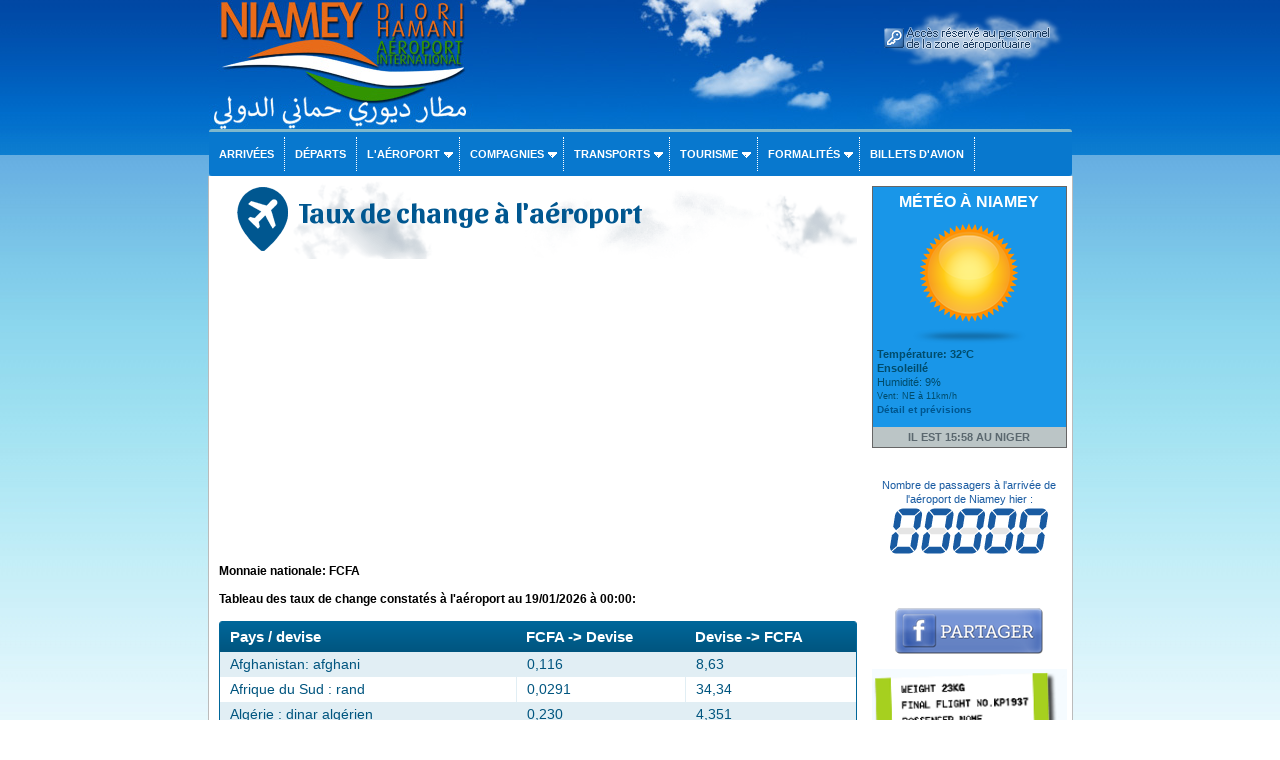

--- FILE ---
content_type: text/html; charset=UTF-8
request_url: https://www.aeroport-niamey.com/fr/int/change.php
body_size: 26302
content:
<!DOCTYPE HTML PUBLIC "-//W3C//DTD HTML 4.01 Transitional//EN">
<html xmlns:og="http://ogp.me/ns#">
<head>
<meta property="og:title" content="Change aéroport Niger FCFA XOF"  />
<meta property="og:type" content="article" />
<meta property="og:url" content="https://www.Aeroport-Niamey.com/int/change.php" />
<meta property="og:image" content="https://www.Aeroport-Niamey.com/int/booking/images/change.jpg" />
<meta name="Identifier-URL" content="https://www.Aeroport-Niamey.com/int/change.php">
<meta name="description" content="Tableau de change des devises et monnaies à l'aéroport, Niger FCFA XOF">
<meta name="keywords" content="Niger,FCFA,XOF,change,bureau de change,aéroport,distributeur,changeur,échanger,changer,monnaie">
<title>Change aéroport Niger FCFA XOF</title>
<meta name="revisit-after" content="3 days">

<meta name="viewport" content="width=device-width, initial-scale=1.0">
<meta name="Language" content="FR" />  
<meta name="classification" content="travel/general" />  
<meta name="rating" content="General" />  
<meta name="distribution" content="Global" />  
<meta name="Date-Creation-yyyymmdd" content="20100701" />  
<meta name="Date-Revision-yyyymmdd" content="20190203" />
<meta name="reply-to" content="spam@aeroport-niamey.com" />  
<meta name="Company" content="Aéroport de Niamey" />  
<meta name="owner" content="Aéroport de Niamey" />  
<meta name="ProgId" content="Dreamweaver" /> 
<meta name="robots" content="index, follow, all" />  
<meta name="revisit-after" content="7 days" /> 
<meta http-equiv="Content-Language" content="fr" />  
<meta name="author" content="Aéroport de Niamey" />  
<link href="/fr/ls.css" rel="stylesheet" type="text/css" />
<link href="/fr/int/booking/airportr.css" rel="stylesheet" type="text/css" />
<script src="//code.jquery.com/jquery-1.10.2.js"></script>
<script type="text/javascript" src="/fr/int/booking/js/responsivemultimenu.js"></script>
<script type="text/javascript" src="/fr/int/booking/js/segment-display.js"></script>
<!-- MayBONG -->
<script type="text/javascript">
  var _paq = _paq || [];
  _paq.push(['trackPageView']);
  _paq.push(['enableLinkTracking']);
  (function() {
    var u="//s.maybong.com/";
    _paq.push(['setTrackerUrl', u+'maybong.pjl']);
    _paq.push(['setSiteId', '15']);
    var d=document, g=d.createElement('script'), s=d.getElementsByTagName('script')[0];
    g.type='text/javascript'; g.async=true; g.defer=true; g.src=u+'maybong.js'; s.parentNode.insertBefore(g,s);
  })();
</script>
<!-- End MayBONG -->
<script src="/int/prom/ads.js" type="text/javascript"></script>
<link rel="stylesheet" type="text/css" href="/int/css/fa/css/fontawesome.min.css">
<link rel="stylesheet" type="text/css" href="/int/css/fa/css/solid.min.css">
</head>
<body leftmargin="0" topmargin="0" marginwidth="0" marginheight="0" onLoad="">
<div id="fb-root"></div>
<script>(function(d, s, id) {
  var js, fjs = d.getElementsByTagName(s)[0];
  if (d.getElementById(id)) return;
  js = d.createElement(s); js.id = id;
  js.src = "//connect.facebook.net/fr_FR/sdk.js#xfbml=1&version=v2.4&appId=1384120598501337";
  fjs.parentNode.insertBefore(js, fjs);
}(document, 'script', 'facebook-jssdk'));</script>
<div class="IFPATGridTop LcApBTop"><div class="IFPATGridTTop LcApTop"><div class="IFPATGridTopRight TRResp"><a href="/fr/espace_personnel_aeroport_niamey.php"><img title="Espace PRO aéroport Niamey"border="0" src="/fr/int/booking/airport/airport_workers_FR.png"></a>
</div>
<div class="IFPATGridTopLeft TRLesp"><a href="/fr/index.php"><img style="width:95%; border:none; height:100%;" src="/fr/images/transparent.png" title="Aéroport de Niamey" /></a></div>
</div><!-- IFPATGridTTop -->

<div class="IFPATGridMenu">
<div class="rmm style">
<ul>
<li><a href="/fr/arrivees_aeroport_niamey.php">Arrivées</a></li>
<li><a href="/fr/departs_aeroport_niamey.php">Départs</a></li>
<li><a href="#">L'aéroport</a>
	<ul>
		<li><a href="/fr/informations_aeroport.php">Actualité</a></li>
		<li><a href="/fr/aeroport_international_de_niamey.php">Présentation</a></li>
		<li><a href="/fr/plan_aeroport_niamey.php">Plan</a></li>
		<li><a href="/fr/destinations_aeroport_niamey.php">Destinations</a></li>
		<li><a href="/fr/programmation_aeroport_niamey.php">Programmation</a></li>
		<li><a href="/fr/services_aeroport_niamey.php">Services</a></li>
		<li><a href="/fr/taxis_location_vehicules_niamey.php#Parkings">Parking</a></li>
        <li><a href="/fr/aeroport_niamey_passagers.php">Statistiques passagers</a></li>
        <li><a href="/fr/contact_aeroport_niamey.php">Contact</a></li>
		<li><a href="/fr/int/booking/ratings_and_reviews.php?lg=fr">Avis & commentaires</a></li>
	</ul>
</li>
<li><a href="#">Compagnies</a>
	<ul>
		<li><a href="/fr/vols_niamey_niger.php">Compagnies</a></li>
		<li><a href="/fr/compagnies_aeriennes_niger.php">Statistiques</a></li>
		<li><a href="/fr/int/booking/airport_flight_delay_attestation.php?lg=fr">Attestations retard</a></li>
        <li><a href="/fr/int/booking/flights_fares_observatory.php?lg=fr">Observatoire des tarifs aériens</a></li>
		<li><a href="/fr/int/booking/national_fleet.php?lg=fr">Flotte nationale d'aéronefs</a></li>
		<li><a href="/fr/liste_noire_crash_niger.php?blacklistzone=1">Liste noire</a></li>
		<li><a href="/fr/liste_noire_crash_niger.php">Crashes</a></li>
	</ul>
</li>
<li><a href="/fr/taxis_location_vehicules_niamey.php">Transports</a>
	<ul>
		<li><a href="/fr/taxis_location_vehicules_niamey.php#Taxis">Taxis</a></li>
		<li><a href="/fr/location_vehicules_niamey.php">Location de véhicules</a></li>
		<li><a href="/fr/int/booking/airport_shuttles.php?lg=fr">Navettes, transferts</a></li>
        <li><a href="/fr/int/booking/airport_vip_services.php?lg=fr">Services VIP</a></li>
		<li><a href="/fr/taxis_location_vehicules_niamey.php#Parkings">Parking</a></li>
	</ul>
</li>
<li><a href="#">Tourisme</a>
	<ul>
     	<li><a href="/fr/hotels_niamey.php">Hôtels</a></li>
		<li><a href="/fr/liens_niger.php">Liens</a></li>
        <li><a href="/fr/int/change.php">Taux de change FCFA</a></li>
        <li><a href="/fr/int/booking/airport_vip_services.php?lg=fr">Services VIP</a></li>
	</ul>
</li>
<li><a href="#">Formalités</a>
	<ul>
		<li><a href="/fr/formalites_visa_niger.php">Formalités</a></li>
		<li><a href="/fr/int/booking/airport_flight_delay_attestation.php?lg=fr">Attestations de retard</a></li>
     	<li><a href="/fr/visa_niger.php">Visa Niger</a></li>
		<li><a href="/fr/douanes_aeroport_niamey.php">Douanes</a></li>
        <li><a href="/fr/int/change.php">Taux de change FCFA</a></li>
		
	</ul>

</li>
<li><a href="/fr/int/booking/flight_index.php?lg=fr">Billets d'avion</a></li>
</ul>
</div><!-- rnm style -->
</div><!-- IFPATGridMenu --> 
</div>
<div class="IFPATGridMain LcApMain">
	<div class="IFPATGridLeft">
<!-- ****************************************************************** INITCTT **********************************************************************-->
<style type="text/css">
<!--
.datagrid table { border-collapse: collapse; text-align: left; width: 100%; } .datagrid {font: normal 12px/150% Arial, Helvetica, sans-serif; background: #fff; overflow: hidden; border: 1px solid #006699; -webkit-border-radius: 3px; -moz-border-radius: 3px; border-radius: 3px; }.datagrid table td, .datagrid table th { padding: 3px 10px; }.datagrid table thead th {background:-webkit-gradient( linear, left top, left bottom, color-stop(0.05, #006699), color-stop(1, #00557F) );background:-moz-linear-gradient( center top, #006699 5%, #00557F 100% );filter:progid:DXImageTransform.Microsoft.gradient(startColorstr='#006699', endColorstr='#00557F');background-color:#006699; color:#FFFFFF; font-size: 15px; height:30px; font-weight: bold; border-left: 0px solid #0070A8; } .datagrid table thead th:first-child { border: none; }.datagrid table tbody td { color: #00557F; height:25px; border-left: 1px solid #E1EEF4;font-size: 14px;font-weight: normal; }.datagrid table tbody .alt td { background: #E1EEf4; color: #00557F; }.datagrid table tbody td:first-child { border-left: none; }.datagrid table tbody tr:last-child td { border-bottom: none; }.datagrid table tfoot td div { border-top: 1px solid #006699;background: #E1EEf4;} .datagrid table tfoot td { padding: 0; font-size: 12px } .datagrid table tfoot td div{ padding: 2px; }.datagrid table tfoot td ul { margin: 0; padding:0; list-style: none; text-align: right; }.datagrid table tfoot  li { display: inline; }.datagrid table tfoot li a { text-decoration: none; display: inline-block;  padding: 2px 8px; margin: 1px;color: #FFFFFF;border: 1px solid #006699;-webkit-border-radius: 3px; -moz-border-radius: 3px; border-radius: 3px; background:-webkit-gradient( linear, left top, left bottom, color-stop(0.05, #006699), color-stop(1, #00557F) );background:-moz-linear-gradient( center top, #006699 5%, #00557F 100% );filter:progid:DXImageTransform.Microsoft.gradient(startColorstr='#006699', endColorstr='#00557F');background-color:#006699; }.datagrid table tfoot ul.active, .datagrid table tfoot ul a:hover { text-decoration: none;border-color: #00557F; color: #FFFFFF; background: none; background-color:#006699;}div.dhtmlx_window_active, div.dhx_modal_cover_dv { position: fixed !important; }
-->
</style>
<meta http-equiv="Content-Type" content="text/html; charset=utf-8"><h1 class="hunaptss">Taux de change à l'aéroport</h1>
<div align="center" style="padding:0px; margin:0px 0px 10px 0px;"><script async src="https://pagead2.googlesyndication.com/pagead/js/adsbygoogle.js?client=ca-pub-5349546589540700"
     crossorigin="anonymous"></script>
<!-- HorAirport -->
<ins class="adsbygoogle"
     style="display:block"
     data-ad-client="ca-pub-5349546589540700"
     data-ad-slot="8203234866"
     data-ad-format="auto"
     data-full-width-responsive="true"></ins>
<script>
     (adsbygoogle = window.adsbygoogle || []).push({});
</script></div><div style="font-size:12px; font-weight:bold; margin-bottom:15px;">Monnaie nationale: FCFA<br>
<br>
Tableau des taux de change constatés à l'aéroport au 19/01/2026 à 00:00: </div><div class="datagrid">
<table width="80%" border="0" cellpadding="5">
 <thead> <tr>
    <th>Pays / devise</th>
    <th>FCFA -&gt; Devise</th>
    <th>Devise -&gt; FCFA</th>
  </tr></thead>
  <tbody><tr class="alt">
    <td>Afghanistan: afghani</td>
    <td>0,116</td>
    <td>8,63</td>
  </tr>
   <tr>
    <td>  Afrique du Sud : rand</td>
    <td>0,0291</td>
    <td>34,34</td>
  </tr>
  <tr class="alt">
    <td> Algérie : dinar algérien</td>
    <td>0,230</td>
    <td>4,351</td>
  </tr>
  <tr>
    <td>  Angola : kwanza</td>
    <td>1,621</td>
    <td>0,617</td>
  </tr>
   <tr class="alt">
    <td>  Arabie saoudite : riyal</td>
    <td>0,0066</td>
    <td>151</td>
  </tr>
  <tr>
    <td>  Argentine : peso argentin</td>
    <td>2,529</td>
    <td>0,395</td>
  </tr>
  <tr class="alt">
    <td>Arménie: dram</td>
    <td>0,673</td>
    <td>1,486</td>
  </tr> 
  <tr>
    <td>  Australie : dollar australien</td>
    <td>0,0027</td>
    <td>377</td>
  </tr>
   <tr class="alt">
    <td>Bangladesh: taka</td>
    <td>0,217</td>
    <td>4,616</td>
  </tr>
  <tr>
    <td>Bolivie: boliviano</td>
    <td>0,0122</td>
    <td>81,70</td>
  </tr> 
  <tr class="alt">
    <td>  Brésil : real</td>
    <td>0,0095</td>
    <td>105</td>
  </tr>
  <tr>
    <td>  Botswana : pula</td>
    <td>0,0237</td>
    <td>42,27</td>
  </tr>
  <tr class="alt">
    <td>  Bulgarie : lev</td>
    <td>0,0030</td>
    <td>337</td>
  </tr>
  <tr>
    <td>  Burundi : franc burundais</td>
    <td>5,24</td>
    <td>0,191</td>
  </tr>
  <tr class="alt">
    <td>Cambodge: riel</td>
    <td>7,13</td>
    <td>0,140</td>
  </tr>
  <tr>
    <td>  Cap Vert : escudo</td>
    <td>0,168</td>
    <td>5,95</td>
  </tr>
  <tr class="alt">
    <td>  Canada : dollar canadien</td>
    <td>0,0025</td>
    <td>406</td>
  </tr>
   <tr>
    <td>Chili: peso</td>
    <td>1,569</td>
    <td>0,637</td>
  </tr> 
  <tr class="alt">
    <td>  Chine : yuan</td>
    <td>0,0123</td>
    <td>81,11</td>
  </tr>
  <tr>
    <td>Colombie: peso</td>
    <td>6,53</td>
    <td>0,153</td>
  </tr>  
  <tr class="alt">
   <td>  Comores : franc comorien</td>
    <td>0,752</td>
    <td>1,330</td>
  </tr>
  <tr>
    <td>  Congo RDC : franc congolais</td>
    <td>3,848</td>
    <td>0,260</td>
  </tr>
  <tr class="alt">
    <td>Corée du nord: won</td>
    <td>1,592</td>
    <td>0,628</td>
  </tr>
  <tr>
    <td>Corée du sud: won</td>
    <td>2,607</td>
    <td>0,384</td>
  </tr>
 <tr class="alt">
    <td>Cuba: peso</td>
    <td>0,0018</td>
    <td>565</td>
  </tr> 
  <tr>
    <td>  Danemark : couronne danoise</td>
    <td>0,0114</td>
    <td>87,65</td>
  </tr>
  <tr class="alt">
    <td>  Djibouti : franc djiboutien</td>
    <td>0,315</td>
    <td>3,170</td>
  </tr>
  <tr>
    <td>  Egypte : livre égyptienne</td>
    <td>0,0835</td>
    <td>11,98</td>
  </tr>
  <tr class="alt">
    <td>  Emirats : dirham</td>
    <td>0,0065</td>
    <td>154</td>
  </tr>
  <tr>
    <td>Equateur: dollar</td>
    <td>0,0000</td>
    <td>inf</td>
  </tr> 
  <tr class="alt">
    <td>Érythrée: nakfa</td>
    <td>0,0265</td>
    <td>37,68</td>
  </tr>
   <tr>
    <td style="background-color:#FFCC00;">  Etats-Unis: dollar américain</td>
    <td style="background-color:#FFCC00;">0,0000</td>
    <td style="background-color:#FFCC00;">inf</td>
  </tr>
  <tr class="alt">
    <td>  Ethiopie : birr</td>
    <td>0,276</td>
    <td>3,618</td>
  </tr>
  <tr>
    <td style="background-color:#FFCC00;">  Euro</td>
    <td style="background-color:#FFCC00;">0,00152</td>
    <td style="background-color:#FFCC00;">655,957</td>
  </tr>
 <tr class="alt">
    <td> Gambia : dalasi</td>
    <td>0,131</td>
    <td>7,64</td>
  </tr>
  <tr>
    <td> Ghana : cedi</td>
    <td>0,0192</td>
    <td>52,10</td>
  </tr>
   <tr class="alt">
    <td>Guatemala: 	auetzal</td>
    <td>0,0136</td>
    <td>73,63</td>
  </tr>  
  <tr>
    <td>  Guinée Conakry : franc guinéen</td>
    <td>15,51</td>
    <td>0,0645</td>
  </tr>
   <tr class="alt">
    <td>Honduras: lempira</td>
    <td>0,0467</td>
    <td>21,41</td>
  </tr> 
  <tr>
    <td>  Hongrie : florin</td>
    <td>0,588</td>
    <td>1,700</td>
  </tr>
  
  
  <tr class="alt">
    <td>  Inde : roupie</td>
    <td>0,160</td>
    <td>6,23</td>
  </tr>
  <tr>
    <td>Indonésie: roupie indonésienne</td>
    <td>29,92</td>
    <td>0,0334</td>
  </tr>
  <tr class="alt">
    <td>Irak: dinar irakien</td>
    <td>2,321</td>
    <td>0,431</td>
  </tr>
  <tr>
    <td>Iran: rial</td>
    <td>74,53</td>
    <td>0,0134</td>
  </tr>
  <tr class="alt">
    <td>  Japon : yen</td>
    <td>0,279</td>
    <td>3,580</td>
  </tr>
  <tr>
    <td>Jordanie: dinar jordanien</td>
    <td>0,0013</td>
    <td>797</td>
  </tr>
  
   <tr class="alt">
    <td>Kazakhstan: tenge</td>
    <td>0,906</td>
    <td>1,104</td>
  </tr>
  <tr>
    <td>  Kénya : shilling</td>
    <td>0,229</td>
    <td>4,376</td>
  </tr>
  <tr class="alt">
    <td>Koweït: dinar du Koweït</td>
    <td>0,0005</td>
    <td>1 835</td>
  </tr>
  <tr>
    <td>Kyrgyzstan: som</td>
    <td>0,155</td>
    <td>6,46</td>
  </tr>
  <tr class="alt">
    <td>Laos: kip</td>
    <td>38,30</td>
    <td>0,0261</td>
  </tr>
   
  <tr>
    <td>  Liban : livre</td>
    <td>159</td>
    <td>0,0063</td>
  </tr>
  <tr class="alt">
    <td>  Libéria : dollar libérien</td>
    <td>0,320</td>
    <td>3,127</td>
  </tr>
  <tr>
    <td>  Libye : dinar libyen</td>
    <td>0,0096</td>
    <td>104</td>
  </tr>
  <tr class="alt">
    <td>Madagascar: ariary </td>
    <td>8,23</td>
    <td>0,121</td>
  </tr>
   <tr>
    <td>  Malawi : kwacha</td>
    <td>3,072</td>
    <td>0,326</td>
  </tr>
  <tr class="alt">
    <td>  Maroc : dirham</td>
    <td>0,0163</td>
    <td>61,32</td>
  </tr>
  <tr>
    <td>  Mauritanie : ouguiya</td>
    <td>0,0000</td>
    <td>inf</td>
  </tr>
  <tr class="alt">
    <td>Mexique: peso</td>
    <td>0,0312</td>
    <td>32,02</td>
  </tr> 
  <tr>
    <td>Mongolie: tögrög</td>
    <td>0,0076</td>
    <td>132</td>
  </tr>
  <tr class="alt">
    <td>  Mozambique : metical</td>
    <td>0,113</td>
    <td>8,85</td>
  </tr>
  <tr>
    <td>Myanmar: kyat</td>
    <td>3,716</td>
    <td>0,269</td>
  </tr>
  <tr class="alt">
    <td>  Namibie : dollar namibien</td>
    <td>0,0290</td>
    <td>34,48</td>
  </tr>
  <tr>
    <td>Népal: roupie népalaise</td>
    <td>0,257</td>
    <td>3,889</td>
  </tr>
   <tr class="alt">
    <td>Nicaragua: 	córdoba oro</td>
    <td>0,0652</td>
    <td>15,34</td>
  </tr>  
  <tr>
    <td>  Nigéria : naira</td>
    <td>2,510</td>
    <td>0,398</td>
  </tr>
  <tr class="alt">
    <td>Oman : rial omanais</td>
    <td>0,0007</td>
    <td>1 474</td>
  </tr>
  <tr>
    <td>  Ouganda : shilling ougandais</td>
    <td>6,30</td>
    <td>0,159</td>
  </tr>
  <tr class="alt">
    <td>Ouzbékistan: som</td>
    <td>21,20</td>
    <td>0,0472</td>
  </tr>
  <tr>
    <td>Pakistan: roupie</td>
    <td>0,496</td>
    <td>2,017</td>
  </tr>
   <tr class="alt">
    <td>Panama: balboa</td>
    <td>0,0018</td>
    <td>565</td>
  </tr> 
  <tr>
    <td>Papouasie: kina</td>
    <td>0,0076</td>
    <td>132</td>
  </tr> 
   <tr class="alt">
    <td>Paraguay: guaraní</td>
    <td>12,11</td>
    <td>0,0826</td>
  </tr>  
  <tr>
    <td>Pérou: 	sol</td>
    <td>0,0060</td>
    <td>168</td>
  </tr>  
  <tr class="alt">
    <td>Philippines: peso</td>
    <td>0,105</td>
    <td>9,51</td>
  </tr>
  <tr>
    <td>Rép. dominicaine: peso</td>
    <td>0,113</td>
    <td>8,86</td>
  </tr> 
  <tr class="alt">
    <td>  République tchèque : couronne </td>
    <td>0,0371</td>
    <td>26,98</td>
  </tr>
 
   <tr>
    <td>  Royaume-Uni : livre Sterling</td>
    <td>0,0013</td>
    <td>755</td>
  </tr>
  <tr class="alt">
    <td>  Russie : rouble</td>
    <td>0,138</td>
    <td>7,24</td>
  </tr>
  <tr>
    <td>  Rwanda : franc rwandais</td>
    <td>2,583</td>
    <td>0,387</td>
  </tr>
   <tr class="alt">
    <td>Salvador: dollar</td>
    <td>0,0000</td>
    <td>inf</td>
  </tr> 
  <tr>
    <td>  Sierra Leone : leone</td>
    <td>37,10</td>
    <td>0,0270</td>
  </tr>
  <tr class="alt">
    <td>  Soudan : livre</td>
    <td>1,064</td>
    <td>0,940</td>
  </tr>
  <!--  <tr class="alt">
    <td>Soudan du sud: livre sud-soudanaise</td>
    <td></td>
    <td></td>
  </tr> -->
 
  <tr>
    <td>Sri Lanka: roupie srilankaise</td>
    <td>0,549</td>
    <td>1,822</td>
  </tr>
  <tr class="alt">
    <td>  Suisse : franc suisse</td>
    <td>0,0014</td>
    <td>705</td>
  </tr>
  <tr>
    <td>Syrie: livre syrienne</td>
    <td>19,57</td>
    <td>0,0511</td>
  </tr>
  
  
  
  
  <tr class="alt">
    <td>Tajikistan: somoni</td>
    <td>0,0165</td>
    <td>60,73</td>
  </tr>
  <tr>
    <td>  Tanzanie : shilling tanzanien</td>
    <td>4,464</td>
    <td>0,224</td>
  </tr>
  <tr class="alt">
    <td>Thaïlande: baht</td>
    <td>0,0556</td>
    <td>17,99</td>
  </tr>
    <tr>
    <td>  Tunisie : dinar tunisien</td>
    <td>0,0052</td>
    <td>192</td>
  </tr>
  <tr class="alt">
    <td>Turkménistan: nouveau manat</td>
    <td>0,0062</td>
    <td>161</td>
  </tr>
   <tr>
    <td>Uruguay: peso</td>
    <td>0,0686</td>
    <td>14,59</td>
  </tr> 
 <tr class="alt">
    <td>Venezuela: bolivar</td>
    <td>0,0000</td>
    <td>inf</td>
  </tr>  
  <tr>
    <td>Viet Nam: dong</td>
    <td>46,49</td>
    <td>0,0215</td>
  </tr>
  <tr class="alt">
    <td>Yémen: rial yéménite</td>
    <td>0,422</td>
    <td>2,370</td>
  </tr>
   <tr>
    <td>  Zambie : kwacha </td>
    <td>0,0356</td>
    <td>28,12</td>
  </tr>
   <tr class="alt">
    <td>  Zimbabwé : dollar du Zimbabwé</td>
    <td>0,570</td>
    <td>1,755</td>
  </tr>
   <tr>
    <td>  ZONE CFA BEAC : franc CFA</td>
    <td>1</td>
    <td>1</td>
  </tr>
   <tr class="alt">
    <td>  ZONE CFA BCEAO : franc CFA</td>
    <td>1</td>
    <td>1</td>
  </tr>
  <tr>
    <td>  Bitcoin</td>
    <td>0,0000</td>
    <td>53 943 033</td>
  </tr>
  <tr class="alt">
    <td>  Argent (once troy soit 31.10g) </td>
    <td>0,0000</td>
    <td>50 943</td>
  </tr>
  <tr>
    <td>  Or (once troy soit 31.10g)</td>
    <td>0,0000</td>
    <td>2 592 716</td>
  </tr></tbody>
  
</table>
</div>




<!-- ****************************************************************** ENDTCTT **********************************************************************-->
	
	</div><!-- IFPATGridLeft -->
<div class="IFPATGridRight">
	<div class="LcApAllMet"><div class="IFPATMeteoBoxT LcApMet">MÉTÉO À NIAMEY</div>
	<div class="IFPATMeteoBox LcApMet">
<table width="100%" border="0" cellspacing="0" cellpadding="0"><tr><td align="left" valign="middle"><div style="margin:0px; text-align:center; padding:0px;"><a href="/fr/int/booking/meteo_airport.php?lg=fr"><img src="/int/meteo/128/wsymbol_0001_sunny.png" width="128" height="128" border="0"/></a></div><div style="color:#004C6C;"><b>Température: 32°C</b><br /><b>Ensoleillé</b><br />Humidité: 9%<br /><span style="font-size:9px">Vent: NE à 11km/h</span><br /><a href="/fr/int/booking/meteo_airport.php?lg=fr"><span style="font-size:10px">Détail et prévisions</span></a><br /></div></td></tr></table>	</div></div><div style="margin-bottom:20px; border-bottom:1px solid #666666; border-left:1px solid #666666;  border-right:1px solid #666666; background-color:#BBC5C6; text-align:center; line-height:20px; font-weight:bold; color:#5B686F;">IL EST 15:58 AU NIGER</div>	    <script type="text/javascript" src="/fr/int/booking/js/PNR/NIM.js"></script>
 <div style="padding:10px 0px 15px 0px;" align="center"><a href="/fr/aeroport_niamey_passagers.php" style="font-weight:normal; color:#195ba2; text-decoration:none;">Nombre de passagers à l'arrivée de l'aéroport de Niamey hier : <br />
<canvas id="display" width="160" height="50"></canvas></a></div>
<p><div class="fb-page" data-href="https://www.facebook.com/AeroportDeNiamey" data-width="200" date-height="95" data-small-header="false" data-adapt-container-width="true" data-hide-cover="false" data-show-facepile="false" data-show-posts="false"><div class="fb-xfbml-parse-ignore"><blockquote cite="https://www.facebook.com/AeroportDeNiamey"><a href="https://www.facebook.com/AeroportDeNiamey">Aéroport de Niamey</a></blockquote></div></div></p>
<br /><a href="https://www.facebook.com/sharer/sharer.php?u=https://www.aeroport-niamey.com/fr/int/change.php" target="_blank"><img class="IFPATShBt" src="/fr/images/facebook_share.png" border="0" /></a><br /><br />
<a href="https://www.nairobi-airport.com" target="_blank"><img class="IFPATRBT" src="/fr/images/bagage_niamey.png" title="Aéroport de Niamey Niger vers Nairobi Kenya" border="0" /></a><div id="RightCaudillo" style="display:none;"></div>
<script async src="https://pagead2.googlesyndication.com/pagead/js/adsbygoogle.js?client=ca-pub-5349546589540700"
     crossorigin="anonymous"></script>
<!-- HorAirport -->
<ins class="adsbygoogle"
     style="display:block"
     data-ad-client="ca-pub-5349546589540700"
     data-ad-slot="8203234866"
     data-ad-format="auto"
     data-full-width-responsive="true"></ins>
<script>
     (adsbygoogle = window.adsbygoogle || []).push({});
</script>

<div style="background-color:#027ccb; padding:5px; border:1px solid #000000; text-align:center; font-family:Calibri,Arial, Helvetica, sans-serif; font-size:16px; font-weight:bold;"><a style="color:#FFFFFF; text-decoration:none;" href="/fr/int/booking/airport_flight_delay_attestation.php?lg=fr">Attestations DE RETARD<br />
	      INDEMNISATIONS / LITIGES</a></div>

</div>
<div style="clear:both;"></div><div class="IFPATGridBottom LcApBot">
<div class="IFPATGBotListMid">
<img src="/fr/images/picto/icon_vip.png" width="25" height="22" align="absmiddle" /> <a href="/fr/int/booking/airport_vip_services.php?lg=fr">Services VIP</a><br />          
<img src="/fr/images/picto/icon_car_rental.png" title="Location voiture aéroport Niamey" width="25" height="22" align="absmiddle" /> <a href="/fr/location_vehicules_niamey.php"> Locations de véhicules</a><br />          
<img src="/fr/images/picto/icon_shuttle.png" title="Navettes et transferts Niamey" width="25" height="22" align="absmiddle" /> <a href="/fr/int/booking/airport_shuttles.php?lg=fr">Navettes et transferts privés</a><br />          
<img src="/fr/images/picto/icon_show.png" title="Publicité" width="25" height="22" align="absmiddle" /> <a href="/fr/publicite_aeroport_niamey.php">Publicité</a></div>
<div class="IFPATGBotListLeft">
<img src="/fr/images/picto/icon_login.png" title="Login" width="25" height="23" align="absmiddle" /> <a href="/fr/espace_personnel_aeroport_niamey.php">Log in</a><br />
<img src="/fr/images/picto/icon_contact.png" title="Contact Aéroport Niamey" width="25" height="16" align="absmiddle" /> <a href="/fr/contact_aeroport_niamey.php">Contactez-nous</a><br />
<img src="/fr/images/picto/icon_about.png" title="A propos" width="25" height="21" align="absmiddle" /> <a href="/fr/credits_niger.php">A propos</a><br />
<img src="/fr/images/picto/icon_copyright.png" title="copyright" width="25" height="22" align="absmiddle" /> 2013-2019 Aeroport-Niamey.com.</div>
<div class="IFPATGBotListRight">
<img src="/fr/images/picto/logos_bottom.png" title="Aéroport de Niamey" width="125" height="73" /><br />
<img src="/fr/images/picto/icon_tourism.png" title="visitez le Niger" width="25" height="22" align="absmiddle" /> <a href="http://www.tourisme.gouv.ne/" target="_blank">Visitez le Niger</a>
</div>
</div><!-- IFPATGridBottom -->
<div style="clear:both;"></div>  
</div><!-- IFPATGridMain -->

</body>
</html>

--- FILE ---
content_type: text/html; charset=utf-8
request_url: https://www.google.com/recaptcha/api2/aframe
body_size: 268
content:
<!DOCTYPE HTML><html><head><meta http-equiv="content-type" content="text/html; charset=UTF-8"></head><body><script nonce="mWTv7IGZF6DrwIpeZgSgqg">/** Anti-fraud and anti-abuse applications only. See google.com/recaptcha */ try{var clients={'sodar':'https://pagead2.googlesyndication.com/pagead/sodar?'};window.addEventListener("message",function(a){try{if(a.source===window.parent){var b=JSON.parse(a.data);var c=clients[b['id']];if(c){var d=document.createElement('img');d.src=c+b['params']+'&rc='+(localStorage.getItem("rc::a")?sessionStorage.getItem("rc::b"):"");window.document.body.appendChild(d);sessionStorage.setItem("rc::e",parseInt(sessionStorage.getItem("rc::e")||0)+1);localStorage.setItem("rc::h",'1768834702874');}}}catch(b){}});window.parent.postMessage("_grecaptcha_ready", "*");}catch(b){}</script></body></html>

--- FILE ---
content_type: text/css
request_url: https://www.aeroport-niamey.com/fr/ls.css
body_size: 13026
content:
@import url(https://fonts.googleapis.com/css?family=Montserrat:400,700);
@import url('https://fonts.googleapis.com/css?family=Sansita:700');
@media screen and (min-width:100px) and (max-width: 899px)	{
html {		}
body { font:normal normal normal 12px/15px Verdana, Geneva, Arial, Helvetica, sans-serif; color: #000000; }

.IFPATGridMenu { background-color:#0048a4;  width:100%; height:50px; text-align:center; margin: 0;  position: fixed; top: 0; left: 0; z-index: 88; } 

.LcApAllMet { margin-top:10px; padding-top:8px; }
.LcApMet { color:#074987; font-size:24px!important;    font-family:Arial, Helvetica, sans-serif; font-weight:bold;	}
.LcApMet div { text-align:center; font-size:18px; line-height:18px;	}
.LcApBot	{  font-family:'Montserrat',Arial, Helvetica, sans-serif; 	background-color:#0776cf; color:#FFFFFF; 	}
.LcApBot a:link,  .LcApBot a:visited {color:#FFFFFF; font-weight:normal;  text-decoration:none; 	}
.LcApBot a:hover {color:#FFFFFF; font-weight:normal; text-decoration:underline;  	} 
.LcApBTop { margin-top:50px;  	}
.LcApTop { background-image:url("/images/niamey_r.png"); background-color:#0048a4;  background-repeat:no-repeat; height:90px;  -webkit-border-bottom-right-radius: 10px;	-webkit-border-bottom-left-radius: 10px; -moz-border-radius-bottomright: 10px;	-moz-border-radius-bottomleft: 10px; border-bottom-right-radius: 10px;	border-bottom-left-radius: 10px; 	}
.LcApMain {  clear:both; }

.TRResp	{ display:none;  width:0!important;	}
.TRLesp	{ width:100%!important;	}
.IFPATRBT { display:none; }

/* HIERARCHY       			*/
.hunaptss { background: url("/images/index_plane.png") top left no-repeat; padding:15px 0px 0px 75px; line-height:24px;  min-height: 63px; margin: 5px 0px 15px 5px; font-family:'Sansita', sans-serif;	font-size: 24px;	color: #005790; text-shadow: 2px 2px 5px rgba(0, 0, 0, 0.56); }
.hunaptsserror { font-size: 24px; text-align:center;	line-height: 18px; font-weight: bold; color: #BB1000; }
.hdeux { margin-left:15px; font-size:14px; padding-bottom:5px; font-weight:bold; color:#4584bf; border-bottom:1px dotted #999999; margin-bottom:20px; }
.hdeuxbis { margin-left:15px; font-size:16px; line-height:18px; padding-bottom:5px; font-weight:bold; color:#003399; border-bottom:1px dotted #999999; font-family: Arial, Helvetica, sans-serif;	margin-bottom:20px; }
.hdeuxbis a:link, .hdeuxbis a:visited { color:#005790; text-decoration:none; }
.hdeuxbis a:hover { color:#005790; text-decoration:underline; }
.htroisu { margin-left:35px; font-size:14px; font-family: Arial, Helvetica, sans-serif; color:#006699; text-decoration:underline; font-weight:bold; }
.hquatrelk { background: url("/images/arrowlk.png") center left no-repeat; margin:0px 0px 3px 20px; color:#003399;  padding-left:14px; font-size:14px;	font-family: Arial, Helvetica, sans-serif;	}
.hquatrelk a:link, .hquatrelk a:visited{  text-decoration:none; color:#003399;   }
.hquatrelk a:hover { text-decoration:underline; color:#003399; }
.LcH2BisIF	{ color:#074987!important; font-size:16px!important; padding-right:5px;	}
/* XXXXXXXXXXXXXXXXXXXXXXXX	*/
															}
@media only screen and (min-width : 900px) 	{
html {	background:#FFFFFF url(/images/background.jpg) repeat-x left top fixed;		}
body { font:normal normal normal 11px/14px Verdana, Geneva, Arial, Helvetica, sans-serif; color: #000000; }

.IFPATGridMenu { background-color:#0878ce; width:100%; border-top:3px solid #7fb8cc;  -webkit-border-radius: 3px; -moz-border-radius: 3px; border-radius: 3px; padding:5px 0px 5px 0px; } 

.LcApAllMet { margin-top:10px; padding-top:8px; color:#FFFFFF!important; background-color:#1996e8; border-top:1px solid #666666; border-left:1px solid #666666; border-right:1px solid #666666;	}
.LcApMet { color:#FFFFFF; font-size:16px!important;    font-family:Arial, Helvetica, sans-serif; font-weight:bold;	}
.LcApBot	{ font-family:'Montserrat',Arial, Helvetica, sans-serif; 	background-color:#0776cf; color:#FFFFFF; 	}
.LcApBot a:link,  .LcApBot a:visited {color:#FFFFFF; font-weight:normal;  text-decoration:none; 	}
.LcApBot a:hover {color:#FFFFFF; font-weight:normal; text-decoration:underline;  	} 
.LcApBTop {  	}
.LcApTop { background-image:url("/images/aeroport-niamey.jpg"); background-repeat:no-repeat; height:129px;  	}
.LcApMain { border-left:1px solid #bbbbbb; border-right:1px solid #bbbbbb; -webkit-border-bottom-right-radius: 3px;
-webkit-border-bottom-left-radius: 3px;
-moz-border-radius-bottomright: 3px;
-moz-border-radius-bottomleft: 3px;
border-bottom-right-radius: 3px;
border-bottom-left-radius: 3px; }
.LcH2BisIF { color:#003399!important; }
.IFPATRBT { width:100%; }


/* HIERARCHY       			*/
.hunaptss { background: url("/images/index_plane.png") top left no-repeat; padding:15px 0px 0px 75px; line-height:30px;  min-height: 63px; margin: 5px 0px 15px 5px; font-family:'Sansita', sans-serif;	font-size: 28px;	color: #005790; text-shadow: 2px 2px 5px rgba(255, 255, 255, 0.56); }
.hunaptsserror { font-size: 24px; text-align:center;	line-height: 18px; font-weight: bold; color: #BB1000; }
.hdeux { margin-left:15px; font-size:14px; padding-bottom:5px; font-weight:bold; color:#4584bf; border-bottom:1px dotted #999999; margin-bottom:20px; }
.hdeuxbis { margin-left:15px; font-size:16px; line-height:18px; padding-bottom:5px; font-weight:bold; color:#003399; border-bottom:1px dotted #999999; font-family: Arial, Helvetica, sans-serif;	margin-bottom:20px; }
.hdeuxbis a:link, .hdeuxbis a:visited { color:#005790; text-decoration:none; }
.hdeuxbis a:hover { color:#005790; text-decoration:underline; }
.htroisu { margin-left:35px; font-size:14px; font-family: Arial, Helvetica, sans-serif; color:#006699; text-decoration:underline; font-weight:bold; }
.hquatrelk { background: url("/images/arrowlk.png") center left no-repeat; color:#003399; margin:0px 0px 3px 50px; padding-left:14px; font-size:14px;	font-family: Arial, Helvetica, sans-serif;	}
.hquatrelk a:link, .hquatrelk a:visited{  text-decoration:none; color:#003399;   }
.hquatrelk a:hover { text-decoration:underline; color:#003399; }
/* XXXXXXXXXXXXXXXXXXXXXXXX	*/
											}
/* COMMON			 		*/


a:link, a:visited { color:#005790; text-decoration: none; font-weight: bold; }
a:hover { color:#005790; text-decoration: underline; font-weight: bold; }
table, input, select { font:normal normal normal 11px/14px Verdana, Geneva, Arial, Helvetica, sans-serif;color: #000000;}

.divflightscontainer	{	background-color:#F4F4F4; width:100%; margin:10px 0px 30px 0px; border:1px dashed #999999; border-radius:10px; padding:5px 0px 20px 0px;	}
.divflightscontainertitle	{ padding:14px 0px 10px 45px; margin-left:10px; background:url(/images/flights.png) no-repeat center left; font-size:16px; font-weight:bold; font-family:'Sansita', sans-serif; color:#33495d;	}

table.airportparaphs { width:100%; padding-bottom:15px; border:none; margin-bottom:20px; border-bottom:1px dotted #999999; }
table.airportparaphs td.apparahg { vertical-align: middle; background-color:#b0e2e3; padding:5px; text-align: center; width:79px; border:none; -webkit-border-radius: 4px;
-moz-border-radius: 4px;	border-radius: 4px;}
table.airportparaphs td.apparahg img { border:none;}
table.airportparaphs td.apparact { padding:0px 0px 0px 15px; vertical-align: middle; text-align: justify;  border:none; }
table.airportparaphs td.leftapparact { padding:0px 10px 0px 10px; vertical-align: middle; text-align: justify;  border:none; }
table.airportparaphs a:link, table.airportparaphs a:visited { text-decoration:underline; color:#000066;}
table.airportparaphs a:hover { text-decoration:none; color:#000066;}
table.airportparaphs div.apparaphdiv { font-size:14px; color:#0d649a; font-weight:bold; margin:0px; }
/* XXXXXXXXXXXXXXXXXXXXXXXX	*/
/* FOOTER --> BOTTOM 		*/
.footerbaggagetag { background-image:url("/images/bagage_niger.png"); clear: both; background-repeat:repeat-x; height:120px; margin-bottom:15px; }
/* XXXXXXXXXXXXXXXXXXXXXXXX	*/
/* PUBS            			*/
.aptcsCT {	width:100%; background-color:#FFFFFF; padding:10px 0px 0px 0px; text-align:right; margin:10px 0px 20px 0px;	}
.aptcsSCT {	width:100%; text-align:center; margin:15px 0px 20px 0px; }
.aptcsSCT img { border:1px solid #000033; margin:0px 3px 0px 3px; width:30%; }
.aptcsCT a:link, .aptcsCT a:visited, .aptcsCT a:hover, .aptcsSCT a:link, .aptcsSCT a:visited, .aptcsSCT a:hover  { font-size:1em; font-weight:normal;	color:#005790; text-decoration:none;  }
/* XXXXXXXXXXXXXXXXXXXXXXXX	*/

/* minimal styles for that navi */
.rmm ul {margin: 0; padding:0; list-style: none; position: relative; background: #000;}
.rmm ul:after {content: ""; clear: both; display: block;}
.rmm ul li {float: left;}
.rmm ul li:hover {background: #202020;}
.rmm ul li:hover > ul {display: block;}
.rmm ul li:hover a{color: #fff;}
.rmm ul li a {color: #fff; display: block; text-decoration: none;}
.rmm ul ul {display: none; margin:0; padding: 0; position: absolute; top: 100%;}
.rmm ul ul li {float: none; position: relative;}
.rmm ul ul li a{color: #fff;}
.rmm ul ul li a:hover {background: #202020;}
.rmm ul ul ul {position: absolute; left: 100%; top:0; width: 100%;}
/* mobile menu header button */
.rmm-toggled {width: 100%; background-color: #0048a4; min-height: 50px; margin: 0 auto; display: none;}
.rmm-closed ~ .rmm-mobile {display: none!important;}
.rmm-toggled-controls{width: 100%;}
.rmm-toggled-title{width: 120px; float: right; font-size: 27px; margin-top:10px; color: #fff; font-weight:600; display: block; padding: 8px 0; text-decoration: none; text-transform: uppercase; text-align: left; padding-left: 35px;}
.rmm-toggled-button{width: 50px; float: right; margin-top: 3px;	display:block;	width: 32px;	padding:0 !important;	margin:10px 10px 0 0;	border:1px solid #fff;
	border-radius:3px;	float: right;	}
.rmm-toggled-button span{float: left; display:block; margin: 3px 6px; height: 3px; background:white; width:20px;}
/* normalny back button visible only on mobiles  */
.rmm .rmm-back{display: none; font-size: 12px;}
.rmm .rmm-back:after {display: none;}
.rmm .rmm-back a:after {	position: relative;	right: 4px; float: left; content: url(/int/booking/airport/arrow_left.png);	}
/* .rmm .rmm-back a:after {	font-family: 'icomoon';	speak: none;	-webkit-font-smoothing: antialiased;	content: "\e000";	position: relative;	display: inline-block;	-webkit-transform: rotate(-60deg);
	transform: rotate(-60deg);	top: 1px;	right: -2px ;	float: left;	font-size: 10px;	}  */
.rmm-mobile .rmm-back{display: block;}
/* mobile menu list */
.rmm-mobile{width: 100%;}
.rmm-mobile .rmm-dropdown:hover ~ ul, .rmm-mobile .rmm-dropdown:hover > ul ,.rmm-mobile .rmm-dropdown:hover + ul {display: none!important;}
.rmm-mobile ul{width: 100%; position: inherit!important;}
.rmm-mobile li{width: 100%; }
/* mobile menu js action */
.rmm-dropdown{display: block!important;}
.rmm-mobile .rmm-subview{display: block!important; width: 100%;}
.rmm-mobile .rmm-subover-hidden{display: none!important;}
.rmm-mobile .rmm-subover-visible{display: block;}
.rmm-mobile .rmm-subover-header{display: none!important; padding: 0; margin: 0;}
/* mobile menu content */
.rmm-mobile .rmm-submenu{position: relative; left: 0px;}
.rmm .rmm-mobile li:hover > ul {display: none;}
/* arrow down for wide screen */
.rmm.style {text-align: left; font-family: Arial, Helvetica, sans-serif;}
.rmm.style ul { background:#0878ce; text-transform: uppercase; display: inline-table; text-align:left;}
.rmm.style ul li {text-align:left; border-right:dotted 1px #FFFFFF;}
.rmm.style ul li:hover {background: #e86a18;}
.rmm.style ul ul {display: none; margin:0; background: #0878ce; border-radius: 0px; padding: 0; position: absolute;}
.rmm.style ul li a {color: #fff; font-weight:600; display: block; padding: 10px 10px; text-decoration: none; font-weight:600; }
.rmm.style ul ul li {border-bottom: 1px solid #075693; border-top: 1px solid #8eaec6;}
.rmm.style ul ul li a {padding: 12px 35px; color: #fff; }
.rmm.style ul ul li a:hover {background: #e86a18;}
/* arrow down for wide screen */
/*.rmm.style ul li > a:not(:only-child):after {	font-family: 'icomoon';	speak: none;	-webkit-font-smoothing: antialiased;	content: "\e000";	position: relative;	display: inline-block;	-webkit-transform: rotate(210deg);	transform: rotate(210deg);	top: -4px;	left: 1px;	font-size: 10px;	}*/
.rmm.style ul li > a:not(:only-child):after {	position: relative;	left: 4px; content: url(/int/booking/airport/arrow_down.png);	}
/* arrow left for wide screen submenus  */
.rmm.style ul ul li > a:not(:only-child):after {left: 4px; content: url(/int/booking/airport/arrow_right.png)!important; float: right!important; }
/* mobile style */
.rmm.style .rmm-mobile li > a:not(:only-child):after {left: 4px; content: url(/int/booking/airport/arrow_right.png)!important; float: right!important; }
.rmm.style .rmm-mobile li{background: #033370; border-bottom: 1px solid #011938!important; border-top: 0!important; }